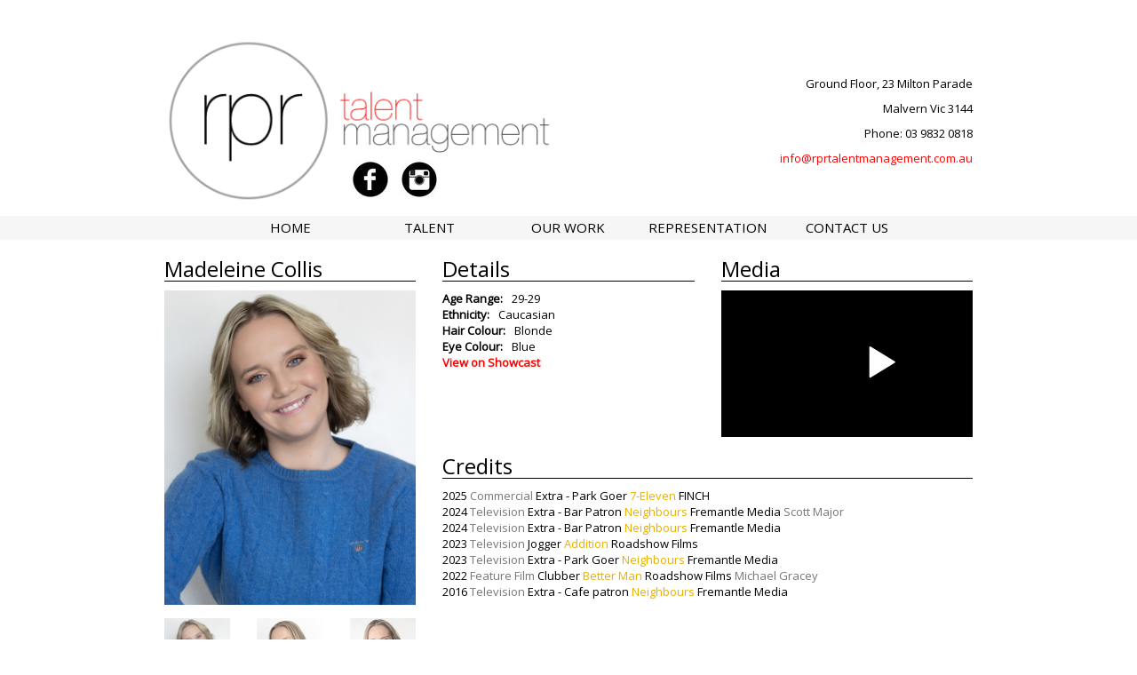

--- FILE ---
content_type: text/html; charset=UTF-8
request_url: http://rprtalent.com.au/actors/madeleine-collis/
body_size: 8684
content:



<!doctype html >

<!--[if lt IE 7]><html lang="en-US" class="no-js lt-ie9 lt-ie8 lt-ie7"> <![endif]-->
<!--[if (IE 7)&!(IEMobile)]><html lang="en-US" class="no-js lt-ie9 lt-ie8"><![endif]-->
<!--[if (IE 8)&!(IEMobile)]><html lang="en-US" class="no-js lt-ie9"><![endif]-->
<!--[if gt IE 8]><!--> <html lang="en-US" class="no-js"><!--<![endif]-->

<head>
	<meta charset="utf-8">
	<title>RPR Talent</title>
	
			<meta name="robots" content="noindex">
		
	<meta http-equiv="X-UA-Compatible" content="IE=edge,chrome=1">
	<link rel="icon" type="image/png" href="/" />
	<meta name="HandheldFriendly" content="True">
	<meta name="viewport" content="width=device-width, initial-scale=1.0, maximum-scale=1.0, user-scalable=0"/>

    <link rel="pingback" href="http://rprtalent.com.au/xmlrpc.php">
      
	<script src="//ajax.googleapis.com/ajax/libs/jquery/2.0.0/jquery.min.js"></script>
    <link rel="stylesheet" href="https://maxcdn.bootstrapcdn.com/bootstrap/3.3.6/css/bootstrap.min.css" 
        integrity="sha384-1q8mTJOASx8j1Au+a5WDVnPi2lkFfwwEAa8hDDdjZlpLegxhjVME1fgjWPGmkzs7" crossorigin="anonymous">
    <script src="https://maxcdn.bootstrapcdn.com/bootstrap/3.3.6/js/bootstrap.min.js" 
        integrity="sha384-0mSbJDEHialfmuBBQP6A4Qrprq5OVfW37PRR3j5ELqxss1yVqOtnepnHVP9aJ7xS" crossorigin="anonymous"></script>
        
    <link href='http://fonts.googleapis.com/css?family=Open+Sans' rel='stylesheet' type='text/css'>
    <script>
        function toggleMenu(){
            $(".mobile-menu").toggleClass("active-m");
        }
    </script>
	<meta name='robots' content='max-image-preview:large' />
<script type="text/javascript">
window._wpemojiSettings = {"baseUrl":"https:\/\/s.w.org\/images\/core\/emoji\/14.0.0\/72x72\/","ext":".png","svgUrl":"https:\/\/s.w.org\/images\/core\/emoji\/14.0.0\/svg\/","svgExt":".svg","source":{"concatemoji":"http:\/\/rprtalent.com.au\/wp-includes\/js\/wp-emoji-release.min.js"}};
/*! This file is auto-generated */
!function(e,a,t){var n,r,o,i=a.createElement("canvas"),p=i.getContext&&i.getContext("2d");function s(e,t){var a=String.fromCharCode,e=(p.clearRect(0,0,i.width,i.height),p.fillText(a.apply(this,e),0,0),i.toDataURL());return p.clearRect(0,0,i.width,i.height),p.fillText(a.apply(this,t),0,0),e===i.toDataURL()}function c(e){var t=a.createElement("script");t.src=e,t.defer=t.type="text/javascript",a.getElementsByTagName("head")[0].appendChild(t)}for(o=Array("flag","emoji"),t.supports={everything:!0,everythingExceptFlag:!0},r=0;r<o.length;r++)t.supports[o[r]]=function(e){if(p&&p.fillText)switch(p.textBaseline="top",p.font="600 32px Arial",e){case"flag":return s([127987,65039,8205,9895,65039],[127987,65039,8203,9895,65039])?!1:!s([55356,56826,55356,56819],[55356,56826,8203,55356,56819])&&!s([55356,57332,56128,56423,56128,56418,56128,56421,56128,56430,56128,56423,56128,56447],[55356,57332,8203,56128,56423,8203,56128,56418,8203,56128,56421,8203,56128,56430,8203,56128,56423,8203,56128,56447]);case"emoji":return!s([129777,127995,8205,129778,127999],[129777,127995,8203,129778,127999])}return!1}(o[r]),t.supports.everything=t.supports.everything&&t.supports[o[r]],"flag"!==o[r]&&(t.supports.everythingExceptFlag=t.supports.everythingExceptFlag&&t.supports[o[r]]);t.supports.everythingExceptFlag=t.supports.everythingExceptFlag&&!t.supports.flag,t.DOMReady=!1,t.readyCallback=function(){t.DOMReady=!0},t.supports.everything||(n=function(){t.readyCallback()},a.addEventListener?(a.addEventListener("DOMContentLoaded",n,!1),e.addEventListener("load",n,!1)):(e.attachEvent("onload",n),a.attachEvent("onreadystatechange",function(){"complete"===a.readyState&&t.readyCallback()})),(e=t.source||{}).concatemoji?c(e.concatemoji):e.wpemoji&&e.twemoji&&(c(e.twemoji),c(e.wpemoji)))}(window,document,window._wpemojiSettings);
</script>
<style type="text/css">
img.wp-smiley,
img.emoji {
	display: inline !important;
	border: none !important;
	box-shadow: none !important;
	height: 1em !important;
	width: 1em !important;
	margin: 0 0.07em !important;
	vertical-align: -0.1em !important;
	background: none !important;
	padding: 0 !important;
}
</style>
	<link rel='stylesheet' id='wp-block-library-css' href='http://rprtalent.com.au/wp-includes/css/dist/block-library/style.min.css' type='text/css' media='all' />
<link rel='stylesheet' id='classic-theme-styles-css' href='http://rprtalent.com.au/wp-includes/css/classic-themes.min.css' type='text/css' media='all' />
<style id='global-styles-inline-css' type='text/css'>
body{--wp--preset--color--black: #000000;--wp--preset--color--cyan-bluish-gray: #abb8c3;--wp--preset--color--white: #ffffff;--wp--preset--color--pale-pink: #f78da7;--wp--preset--color--vivid-red: #cf2e2e;--wp--preset--color--luminous-vivid-orange: #ff6900;--wp--preset--color--luminous-vivid-amber: #fcb900;--wp--preset--color--light-green-cyan: #7bdcb5;--wp--preset--color--vivid-green-cyan: #00d084;--wp--preset--color--pale-cyan-blue: #8ed1fc;--wp--preset--color--vivid-cyan-blue: #0693e3;--wp--preset--color--vivid-purple: #9b51e0;--wp--preset--gradient--vivid-cyan-blue-to-vivid-purple: linear-gradient(135deg,rgba(6,147,227,1) 0%,rgb(155,81,224) 100%);--wp--preset--gradient--light-green-cyan-to-vivid-green-cyan: linear-gradient(135deg,rgb(122,220,180) 0%,rgb(0,208,130) 100%);--wp--preset--gradient--luminous-vivid-amber-to-luminous-vivid-orange: linear-gradient(135deg,rgba(252,185,0,1) 0%,rgba(255,105,0,1) 100%);--wp--preset--gradient--luminous-vivid-orange-to-vivid-red: linear-gradient(135deg,rgba(255,105,0,1) 0%,rgb(207,46,46) 100%);--wp--preset--gradient--very-light-gray-to-cyan-bluish-gray: linear-gradient(135deg,rgb(238,238,238) 0%,rgb(169,184,195) 100%);--wp--preset--gradient--cool-to-warm-spectrum: linear-gradient(135deg,rgb(74,234,220) 0%,rgb(151,120,209) 20%,rgb(207,42,186) 40%,rgb(238,44,130) 60%,rgb(251,105,98) 80%,rgb(254,248,76) 100%);--wp--preset--gradient--blush-light-purple: linear-gradient(135deg,rgb(255,206,236) 0%,rgb(152,150,240) 100%);--wp--preset--gradient--blush-bordeaux: linear-gradient(135deg,rgb(254,205,165) 0%,rgb(254,45,45) 50%,rgb(107,0,62) 100%);--wp--preset--gradient--luminous-dusk: linear-gradient(135deg,rgb(255,203,112) 0%,rgb(199,81,192) 50%,rgb(65,88,208) 100%);--wp--preset--gradient--pale-ocean: linear-gradient(135deg,rgb(255,245,203) 0%,rgb(182,227,212) 50%,rgb(51,167,181) 100%);--wp--preset--gradient--electric-grass: linear-gradient(135deg,rgb(202,248,128) 0%,rgb(113,206,126) 100%);--wp--preset--gradient--midnight: linear-gradient(135deg,rgb(2,3,129) 0%,rgb(40,116,252) 100%);--wp--preset--duotone--dark-grayscale: url('#wp-duotone-dark-grayscale');--wp--preset--duotone--grayscale: url('#wp-duotone-grayscale');--wp--preset--duotone--purple-yellow: url('#wp-duotone-purple-yellow');--wp--preset--duotone--blue-red: url('#wp-duotone-blue-red');--wp--preset--duotone--midnight: url('#wp-duotone-midnight');--wp--preset--duotone--magenta-yellow: url('#wp-duotone-magenta-yellow');--wp--preset--duotone--purple-green: url('#wp-duotone-purple-green');--wp--preset--duotone--blue-orange: url('#wp-duotone-blue-orange');--wp--preset--font-size--small: 13px;--wp--preset--font-size--medium: 20px;--wp--preset--font-size--large: 36px;--wp--preset--font-size--x-large: 42px;--wp--preset--spacing--20: 0.44rem;--wp--preset--spacing--30: 0.67rem;--wp--preset--spacing--40: 1rem;--wp--preset--spacing--50: 1.5rem;--wp--preset--spacing--60: 2.25rem;--wp--preset--spacing--70: 3.38rem;--wp--preset--spacing--80: 5.06rem;}:where(.is-layout-flex){gap: 0.5em;}body .is-layout-flow > .alignleft{float: left;margin-inline-start: 0;margin-inline-end: 2em;}body .is-layout-flow > .alignright{float: right;margin-inline-start: 2em;margin-inline-end: 0;}body .is-layout-flow > .aligncenter{margin-left: auto !important;margin-right: auto !important;}body .is-layout-constrained > .alignleft{float: left;margin-inline-start: 0;margin-inline-end: 2em;}body .is-layout-constrained > .alignright{float: right;margin-inline-start: 2em;margin-inline-end: 0;}body .is-layout-constrained > .aligncenter{margin-left: auto !important;margin-right: auto !important;}body .is-layout-constrained > :where(:not(.alignleft):not(.alignright):not(.alignfull)){max-width: var(--wp--style--global--content-size);margin-left: auto !important;margin-right: auto !important;}body .is-layout-constrained > .alignwide{max-width: var(--wp--style--global--wide-size);}body .is-layout-flex{display: flex;}body .is-layout-flex{flex-wrap: wrap;align-items: center;}body .is-layout-flex > *{margin: 0;}:where(.wp-block-columns.is-layout-flex){gap: 2em;}.has-black-color{color: var(--wp--preset--color--black) !important;}.has-cyan-bluish-gray-color{color: var(--wp--preset--color--cyan-bluish-gray) !important;}.has-white-color{color: var(--wp--preset--color--white) !important;}.has-pale-pink-color{color: var(--wp--preset--color--pale-pink) !important;}.has-vivid-red-color{color: var(--wp--preset--color--vivid-red) !important;}.has-luminous-vivid-orange-color{color: var(--wp--preset--color--luminous-vivid-orange) !important;}.has-luminous-vivid-amber-color{color: var(--wp--preset--color--luminous-vivid-amber) !important;}.has-light-green-cyan-color{color: var(--wp--preset--color--light-green-cyan) !important;}.has-vivid-green-cyan-color{color: var(--wp--preset--color--vivid-green-cyan) !important;}.has-pale-cyan-blue-color{color: var(--wp--preset--color--pale-cyan-blue) !important;}.has-vivid-cyan-blue-color{color: var(--wp--preset--color--vivid-cyan-blue) !important;}.has-vivid-purple-color{color: var(--wp--preset--color--vivid-purple) !important;}.has-black-background-color{background-color: var(--wp--preset--color--black) !important;}.has-cyan-bluish-gray-background-color{background-color: var(--wp--preset--color--cyan-bluish-gray) !important;}.has-white-background-color{background-color: var(--wp--preset--color--white) !important;}.has-pale-pink-background-color{background-color: var(--wp--preset--color--pale-pink) !important;}.has-vivid-red-background-color{background-color: var(--wp--preset--color--vivid-red) !important;}.has-luminous-vivid-orange-background-color{background-color: var(--wp--preset--color--luminous-vivid-orange) !important;}.has-luminous-vivid-amber-background-color{background-color: var(--wp--preset--color--luminous-vivid-amber) !important;}.has-light-green-cyan-background-color{background-color: var(--wp--preset--color--light-green-cyan) !important;}.has-vivid-green-cyan-background-color{background-color: var(--wp--preset--color--vivid-green-cyan) !important;}.has-pale-cyan-blue-background-color{background-color: var(--wp--preset--color--pale-cyan-blue) !important;}.has-vivid-cyan-blue-background-color{background-color: var(--wp--preset--color--vivid-cyan-blue) !important;}.has-vivid-purple-background-color{background-color: var(--wp--preset--color--vivid-purple) !important;}.has-black-border-color{border-color: var(--wp--preset--color--black) !important;}.has-cyan-bluish-gray-border-color{border-color: var(--wp--preset--color--cyan-bluish-gray) !important;}.has-white-border-color{border-color: var(--wp--preset--color--white) !important;}.has-pale-pink-border-color{border-color: var(--wp--preset--color--pale-pink) !important;}.has-vivid-red-border-color{border-color: var(--wp--preset--color--vivid-red) !important;}.has-luminous-vivid-orange-border-color{border-color: var(--wp--preset--color--luminous-vivid-orange) !important;}.has-luminous-vivid-amber-border-color{border-color: var(--wp--preset--color--luminous-vivid-amber) !important;}.has-light-green-cyan-border-color{border-color: var(--wp--preset--color--light-green-cyan) !important;}.has-vivid-green-cyan-border-color{border-color: var(--wp--preset--color--vivid-green-cyan) !important;}.has-pale-cyan-blue-border-color{border-color: var(--wp--preset--color--pale-cyan-blue) !important;}.has-vivid-cyan-blue-border-color{border-color: var(--wp--preset--color--vivid-cyan-blue) !important;}.has-vivid-purple-border-color{border-color: var(--wp--preset--color--vivid-purple) !important;}.has-vivid-cyan-blue-to-vivid-purple-gradient-background{background: var(--wp--preset--gradient--vivid-cyan-blue-to-vivid-purple) !important;}.has-light-green-cyan-to-vivid-green-cyan-gradient-background{background: var(--wp--preset--gradient--light-green-cyan-to-vivid-green-cyan) !important;}.has-luminous-vivid-amber-to-luminous-vivid-orange-gradient-background{background: var(--wp--preset--gradient--luminous-vivid-amber-to-luminous-vivid-orange) !important;}.has-luminous-vivid-orange-to-vivid-red-gradient-background{background: var(--wp--preset--gradient--luminous-vivid-orange-to-vivid-red) !important;}.has-very-light-gray-to-cyan-bluish-gray-gradient-background{background: var(--wp--preset--gradient--very-light-gray-to-cyan-bluish-gray) !important;}.has-cool-to-warm-spectrum-gradient-background{background: var(--wp--preset--gradient--cool-to-warm-spectrum) !important;}.has-blush-light-purple-gradient-background{background: var(--wp--preset--gradient--blush-light-purple) !important;}.has-blush-bordeaux-gradient-background{background: var(--wp--preset--gradient--blush-bordeaux) !important;}.has-luminous-dusk-gradient-background{background: var(--wp--preset--gradient--luminous-dusk) !important;}.has-pale-ocean-gradient-background{background: var(--wp--preset--gradient--pale-ocean) !important;}.has-electric-grass-gradient-background{background: var(--wp--preset--gradient--electric-grass) !important;}.has-midnight-gradient-background{background: var(--wp--preset--gradient--midnight) !important;}.has-small-font-size{font-size: var(--wp--preset--font-size--small) !important;}.has-medium-font-size{font-size: var(--wp--preset--font-size--medium) !important;}.has-large-font-size{font-size: var(--wp--preset--font-size--large) !important;}.has-x-large-font-size{font-size: var(--wp--preset--font-size--x-large) !important;}
.wp-block-navigation a:where(:not(.wp-element-button)){color: inherit;}
:where(.wp-block-columns.is-layout-flex){gap: 2em;}
.wp-block-pullquote{font-size: 1.5em;line-height: 1.6;}
</style>
<link rel='stylesheet' id='contact-form-7-css' href='http://rprtalent.com.au/wp-content/plugins/contact-form-7/includes/css/styles.css' type='text/css' media='all' />
<link rel='stylesheet' id='bones-stylesheet-css' href='http://rprtalent.com.au/wp-content/themes/actor-feed/style.css' type='text/css' media='all' />
<!--[if lt IE 9]>
<link rel='stylesheet' id='bones-ie-only-css' href='http://rprtalent.com.au/wp-content/themes/actor-feed/library/css/ie.css' type='text/css' media='all' />
<![endif]-->
<script type='text/javascript' src='http://rprtalent.com.au/wp-includes/js/jquery/jquery.min.js' id='jquery-core-js'></script>
<script type='text/javascript' src='http://rprtalent.com.au/wp-includes/js/jquery/jquery-migrate.min.js' id='jquery-migrate-js'></script>
<script type='text/javascript' src='http://rprtalent.com.au/wp-content/themes/actor-feed/library/js/libs/modernizr.custom.min.js' id='bones-modernizr-js'></script>
<link rel="https://api.w.org/" href="http://rprtalent.com.au/wp-json/" /><link rel="canonical" href="http://rprtalent.com.au/actors/madeleine-collis/" />
<link rel='shortlink' href='http://rprtalent.com.au/?p=5546' />
<link rel="alternate" type="application/json+oembed" href="http://rprtalent.com.au/wp-json/oembed/1.0/embed?url=http%3A%2F%2Frprtalent.com.au%2Factors%2Fmadeleine-collis%2F" />
<link rel="alternate" type="text/xml+oembed" href="http://rprtalent.com.au/wp-json/oembed/1.0/embed?url=http%3A%2F%2Frprtalent.com.au%2Factors%2Fmadeleine-collis%2F&#038;format=xml" />
<body>
    <div class="container header">
        <div class="mobile-menu visible-xs navbar-fixed-top">
            <span class="m-open glyphicon glyphicon-menu-hamburger" onclick="toggleMenu(); return false;"></span>
            <div class="menu">
                <ul>
                    <li><a href="/">Home</a></li>
                    <!--<li><a href="/rpr-actors">Actors</a></li>-->
                    <li><a href="/talent-nav">Talent</a></li>
                    <li><a href="/our-work">Our Work</a></li>
                    <li><a href="/representation">Representation</a></li>
                    <li><a href="/contact-us">Contact Us</a></li>
                </ul>
            </div>
        </div>
        <div class="col-sm-6">
            <div class="logo">
                <a href="/">
                    <img src="/wp-content/themes/actor-feed/library/images/logo.gif" />
                </a>
                <div class="social-icons">
                    <a href="#">
                        <img src="/wp-content/themes/actor-feed/library/images/fb-logo.jpg" />
                    </a>
                    <a href="#">
                        <img src="/wp-content/themes/actor-feed/library/images/insta-logo.jpg" />
                    </a>
                </div>
            </div>
        </div>
        <div class="col-sm-6">
            <ul class="header-contact">
                <li>Ground Floor, 23 Milton Parade</li>
                <li>Malvern Vic 3144</li>
                <li>Phone: 03 9832 0818</li>
                <li><a href="mailto:info@rprtalentmanagement.com.au">info@rprtalentmanagement.com.au</a></li>
            </ul>
        </div>
        <div class="clearfix"></div>
    </div>
    <div class="menu-bg">
        <div class="container">
            <div class="lg-menu hidden-xs">
                <a class="col-sm-2 col-xs-12 col-sm-offset-1 " href="/">
                    Home
                </a>
                <!--<a class="col-sm-2 col-xs-12 " href="/rpr-actors">
                    Actors
                </a>-->
                <a class="col-sm-2 col-xs-12 " href="/talent-nav">
                    Talent
                </a>
                <a class="col-sm-2 col-xs-12 " href="/our-work">
                    Our Work
                </a>
                <a class="col-sm-2 col-xs-12 " href="/representation">
                    Representation
                </a>
                <a class="col-sm-2 col-xs-1s2 " href="/contact-us">
                    Contact Us
                </a>
            </div>
            <div class="clearfix"></div>
        </div>
    </div><script src="/wp-content/themes/actor-feed/library/jwplayer/jwplayer.js"></script>
<script>jwplayer.key="Gyz6438IZ4ceKgwDtICfL3Kb5mFJ4Q+9gDDA7g==";</script>
<script type="text/javascript">
$(function(){
    $('#video-player').on('hide.bs.modal', function () {
        jwplayer('player').stop();
    });
    $('#video-player').on('show.bs.modal', function () {
        var defaultMedia = $("#default-media").val().split("/;");
        playVideo(defaultMedia[0], defaultMedia[1], $("#playlist li").first());
    });
});
function playVideo(url, title, el){
    $(".active").removeClass("active");
    $(el).addClass("active");
    $("#video-player-label").text(title);
    
    jwplayer('player').setup({
        file: url,
        width: "100%",
        aspectratio: "16:9",
        autostart: true
    });
}
function loadImage(el){
    $("#gallery-image").addClass("fadeOut");
    setTimeout(function(){
        $("#gallery-image").prop("src",el.src).removeClass("fadeOut");
    },300);
}
</script>
<div class="container profile">
            <div class="col-sm-4">
            <h3>Madeleine Collis</h3>
            <img id="gallery-image" src="http://rprtalent.com.au/wp-content/uploads/images/1280679f-7bf9-476a-871e-b63a3ac9a7ec-cp.jpg" />
            <div class="row">
                            <div class="col-xs-4 col-sm-4 thumb">
                    <img src="http://rprtalent.com.au/wp-content/uploads/images/1280679f-7bf9-476a-871e-b63a3ac9a7ec-cp.jpg" onclick="loadImage(this); return false;" />
                </div>
                            <div class="col-xs-4 col-sm-4 thumb">
                    <img src="http://rprtalent.com.au/wp-content/uploads/images/2bc2abc0-1af5-4d87-9802-490716d52927.jpg" onclick="loadImage(this); return false;" />
                </div>
                            <div class="col-xs-4 col-sm-4 thumb">
                    <img src="http://rprtalent.com.au/wp-content/uploads/images/017c1f4a-79bf-4311-b8b5-600d81f193b6.jpg" onclick="loadImage(this); return false;" />
                </div>
                            <div class="col-xs-4 col-sm-4 thumb">
                    <img src="http://rprtalent.com.au/wp-content/uploads/images/c56f2442-07a9-452e-ade1-e90a1796e9ad.jpg" onclick="loadImage(this); return false;" />
                </div>
                            <div class="col-xs-4 col-sm-4 thumb">
                    <img src="http://rprtalent.com.au/wp-content/uploads/images/e85e0028-4fc7-4137-bffe-413f63b2071b.jpg" onclick="loadImage(this); return false;" />
                </div>
                            <div class="col-xs-4 col-sm-4 thumb">
                    <img src="http://rprtalent.com.au/wp-content/uploads/images/16dbdcdd-c646-453c-b32e-fc3019f5dc74.jpg" onclick="loadImage(this); return false;" />
                </div>
                            <div class="col-xs-4 col-sm-4 thumb">
                    <img src="http://rprtalent.com.au/wp-content/uploads/images/d3a7a96f-1335-4b93-ad79-c3cd60aca4c7.jpg" onclick="loadImage(this); return false;" />
                </div>
                        </div>
        </div>
                <div class="col-sm-4">
            <h3>Details</h3>
            <ul>
                <li><b>Age Range:</b>29-29</li><li><b>Ethnicity:</b>Caucasian</li><li><b>Hair Colour:</b>Blonde</li><li><b>Eye Colour:</b>Blue</li><li><b><a href='http://www.showcast.com.au/showcast/profile/DMZ5QoCF'>View on Showcast</a></b></li>            </ul>
        </div>
                    <div class="col-sm-4">
                <h3>Media</h3>
                <div id="placeholder" data-toggle="modal" data-target="#video-player">
                    <span class="glyphicon glyphicon-play"></span>
                </div>
            </div>
                <div class="col-sm-8">
            <h3>Credits</h3>
            <ul class="credits">
                                    <li>
                            <span class="year">2025</span>
                            <span class="type">Commercial</span>
                            <span class="role">Extra - Park Goer</span>
                            <span class="production">7-Eleven</span>
                            <span class="company">FINCH</span>
                            <span class="director"></span>
                        </li>
                                        <li>
                            <span class="year">2024</span>
                            <span class="type">Television</span>
                            <span class="role">Extra - Bar Patron</span>
                            <span class="production">Neighbours</span>
                            <span class="company">Fremantle Media</span>
                            <span class="director">Scott Major</span>
                        </li>
                                        <li>
                            <span class="year">2024</span>
                            <span class="type">Television</span>
                            <span class="role">Extra - Bar Patron</span>
                            <span class="production">Neighbours </span>
                            <span class="company">Fremantle Media</span>
                            <span class="director"></span>
                        </li>
                                        <li>
                            <span class="year">2023</span>
                            <span class="type">Television</span>
                            <span class="role">Jogger</span>
                            <span class="production">Addition</span>
                            <span class="company">Roadshow Films</span>
                            <span class="director"></span>
                        </li>
                                        <li>
                            <span class="year">2023</span>
                            <span class="type">Television</span>
                            <span class="role">Extra - Park Goer </span>
                            <span class="production">Neighbours</span>
                            <span class="company">Fremantle Media</span>
                            <span class="director"></span>
                        </li>
                                        <li>
                            <span class="year">2022</span>
                            <span class="type">Feature Film</span>
                            <span class="role">Clubber </span>
                            <span class="production">Better Man</span>
                            <span class="company">Roadshow Films</span>
                            <span class="director">Michael Gracey </span>
                        </li>
                                        <li>
                            <span class="year">2016</span>
                            <span class="type">Television</span>
                            <span class="role">Extra - Cafe patron</span>
                            <span class="production">Neighbours</span>
                            <span class="company">Fremantle Media</span>
                            <span class="director"></span>
                        </li>
                            </ul>
        </div>
        
<!-- Modal -->
		<input id="default-media" type="hidden" value="https://cdn.showcast.com.au/converted-user-medias/648c99d2-e5ed-4fa1-a98e-1954a0c72d33.mp4/;Monologue - Richard Fisher's Funeral" />
        <div class="modal fade" id="video-player" tabindex="-1" role="dialog" aria-labelledby="video-player-label">
          <div class="modal-dialog modal-lg" role="document">
            <div class="modal-content">
              <div class="modal-header">
                <button type="button" class="close" data-dismiss="modal" aria-label="Close"><span aria-hidden="true">&times;</span></button>
                <h4 class="modal-title" id="video-player=label">
                    Monologue - Richard Fisher's Funeral                </h4>
              </div>
              <div class="modal-body">
                <div id="player">
                </div>
                <ul id="playlist">
                                            <li class="active" onclick="playVideo('https://cdn.showcast.com.au/converted-user-medias/648c99d2-e5ed-4fa1-a98e-1954a0c72d33.mp4','Monologue - Richard Fisher's Funeral', this); return false;">
                            Monologue - Richard Fisher's Funeral                        </li>
                                            <li class="active" onclick="playVideo('https://cdn.showcast.com.au/converted-user-medias/18cf2444-3c27-455c-8584-6d477d6cbc04.mp4','Monologue - The Wilds', this); return false;">
                            Monologue - The Wilds                        </li>
                                            <li class="active" onclick="playVideo('https://cdn.showcast.com.au/converted-user-medias/ade139cb-b68c-473c-8c08-e3ba5de2ec52.mp4','Monologue - Euphoria', this); return false;">
                            Monologue - Euphoria                        </li>
                                    </ul>
                <div class="clearfix"></div>
              </div>
            </div>
          </div>
        </div>
                </div>
	<div class="footer">
		<div class="container">
			&copy; Copyright 2026 RPR Talent Management. Site by <a href="http://www.showcast.com.au">Showcast</a>
		</div>
	</div>
	<script type="text/javascript">
		$(function(){
			gender = getParameterByName('gender');
			base = getParameterByName('base');
			agefrom = getParameterByName('agefrom');
			ageto = getParameterByName('ageto');
			skill = getParameterByName('skill');
			updateColor("g"+gender);
			updateColor("r"+base);
			updateColor("a"+ageto);
			updateColor("s"+skill);
		});

		var gender;
		var base ;
		var agefrom;
		var ageto;
		var skill;
		
		function updateColor(name){
			if(name.length < 2) name = name+'all';
			$('.'+name).addClass('active');
		}

		function getParameterByName(name) {
			name = name.replace(/[\[]/, "\\\[").replace(/[\]]/, "\\\]");
			var regex = new RegExp("[\\?&]" + name + "=([^&#]*)"),
			results = regex.exec(location.search);
			return results == null ? "" : decodeURIComponent(results[1].replace(/\+/g, " "));
		}

		function redirect(id){
			switch(id)
			{
				case 1:
					gender = 'all';
					break;
				case 2:
					gender = 'male';
					break;
				case 3:
					gender = 'female';
					break;
				case 4:
					ageto = 999;
					agefrom = 0;
					break;
				case 5:
					ageto = 20;
					agefrom = 0;
					break;
				case 6:
					ageto = 30;
					agefrom = 21;
					break;	
				case 7:
					ageto = 40;
					agefrom = 31;
					break;
				case 8:
					ageto = 50;
					agefrom = 41;
					break;
				case 9:
					ageto = 60;
					agefrom = 51;
					break;
				case 10:
					ageto = 100;
					agefrom = 61;
					break;
				case 11:
					base = 'all';
					break;
				case 12:
					base ='melbourne';
					break;
				case 13:
					base ='perth';
					break;
				case 14:
					skill = 'all';
					break;
				case 15:
					skill = 'actor';
					break;
				case 16:
					skill = 'voice';
					break;
				case 17:
					skill = 'presenter';
					break;
					
			}
			if(window.location.href.indexOf("/talent") > 0){
				window.location = "/talent/?&gender="+gender+"&base="+base +"&agefrom="+agefrom+"&ageto="+ageto+"&skill="+skill;
			}
			if(window.location.href.indexOf("/adults") > 0){
				window.location = "/adults/?&gender="+gender+"&base="+base +"&agefrom="+agefrom+"&ageto="+ageto+"&skill="+skill;
			}
			if(window.location.href.indexOf("/juniors") > 0){
				window.location = "/juniors/?&gender="+gender+"&base="+base +"&agefrom="+agefrom+"&ageto="+ageto+"&skill="+skill;
			}
		}
	</script>
		<script type='text/javascript' id='contact-form-7-js-extra'>
/* <![CDATA[ */
var wpcf7 = {"apiSettings":{"root":"http:\/\/rprtalent.com.au\/wp-json\/contact-form-7\/v1","namespace":"contact-form-7\/v1"},"recaptcha":{"messages":{"empty":"Please verify that you are not a robot."}}};
/* ]]> */
</script>
<script type='text/javascript' src='http://rprtalent.com.au/wp-content/plugins/contact-form-7/includes/js/scripts.js' id='contact-form-7-js'></script>
<script type='text/javascript' src='http://rprtalent.com.au/wp-content/themes/actor-feed/library/js/scripts.js' id='bones-js-js'></script>
	</body>
</html> <!-- end page. what a ride! -->


--- FILE ---
content_type: text/css
request_url: http://rprtalent.com.au/wp-content/themes/actor-feed/style.css
body_size: 2435
content:
/******************************************************************
Theme Name: Actor Agent Feed
Theme URI: http://www.themble.com/bones
Description: This site was built using the Bones Development Theme. For more information about Bones or to view documentation, you can visit the <a href="https://github.com/eddiemachado/bones/issues" title="Bones Issues">Bones Issues</a> page on Github. You'll want to customize this for your clients with your own information.
Author: Showcast
Author URI: http://www.showcast.com.au
Version: 1.3
Tags: flexble-width, translation-ready, microformats, rtl-language-support

License: WTFPL
License URI: http://sam.zoy.org/wtfpl/
Are You Serious? Yes.
*/

body{
    font-size: 13px;
    padding-bottom: 10px;
    font-family: 'Open Sans', sans-serif;
    background-color: #FFF;
    color: #000;
    padding-top: 40px;
}
.container{
    max-width: 970px;
}
a{
    color: red;
    text-decoration: none;
}
a:hover{
    color: red;
    text-decoration: underline;
}
.header-contact{
    list-style-type: none;
    text-align: right;
    padding-top: 40px;
}
.header-contact li{
    padding: 5px 0;
}
.logo img{
    max-width: 100%;
}
.social-icons{
    margin-top: -50px;
    margin-left: 210px;
}
.social-icons a{
    margin-right: 10px;
}
.social-icons a:hover{
    text-decoration: none;
}
.menu-bg{
    background-color: #f6f6f6;
    font-size: 15px;
    margin-top: 20px;
    text-align: center;
}
.menu-bg a{
    color: #000;
    text-transform: uppercase;
    padding: 3px 0;
}
.page-text{
    margin-top: 30px;
}
a.active{
    color: red;
}
.our-work h1{
    color: red;
    font-size: 20px;
    border-top: 1px solid #000;
    padding-top: 15px;
}
.our-work .row div{
    margin: 15px 0px;
}
.our-work img{
	border-radius: 10px;
}
.footer{
    font-size: 11px;
    background-color: #f6f6f6;
    margin: 20px 0;
    text-align: center;
    padding: 5px;
    color: #999;
}
.footer a{
    color: inherit;
    text-decoration: none;
}
.footer a:hover{
    text-decoration: underline;
}
.follow-us-on{
    display: inline-block;
}
.follow-us-on img{
    width: 30px;
}
.follow-us-on span{
    display: block;
}
.follow-us-on a:hover{
    text-decoration: none;
}

ul{
    list-style-type: none;
    padding-left: 10px;
}
#filter-bar-container a{
    color: #000;
}
#filter-bar-container a.active{
    color: red;
}


.mobile-menu{
    background-color: #000;
    color: #FFF;
    font-size: 16px;
    height: 40px;
    line-height: 40px;
    text-transform: uppercase;
}
.active-m a{
    border-top: 1px solid #ccc;
}
.active-m a:hover{
    color: #000;
}
.menu{
    margin-top: 20px;
}
.menu a{
    color: #FFF;
    font-family: 'Economica', sans-serif;
    text-decoration: none;
    font-size: 20px;
    border-right: 1px solid #FFF;
}
.menu a:last-child{
    border-right: 1px solid #000;
}
.menu a:hover{
    color: red;
}
.menu ul{
    text-align: center;
    list-style: none;
    padding: 0;
    background-color: #000;
    color: #000;
    display: none;
    transition: .3s ease-in-out;
}
.m-open{
    display: block;
    width: 100%;
    padding: 2% 1% 0% 1%;
    text-align: right;
    font-size: 28px;
    cursor: pointer;
}
.mobile-menu .menu{
    margin-top: 0;
}
.mobile-menu .menu a{
    border-right: none;
    width: 70%;
    display: block;
    margin: auto; 
}
.active-m .menu ul{
    display: block;
}

/*ACTOR PROFILE*/
.actor{
    text-align: center;
    margin-bottom: 10px;
}
.actor a{
    color: #000;
}
.actor img{width: 100%;}
.actor h4{
    text-overflow: ellipsis;
    overflow: hidden;
    white-space: nowrap;
    line-height: 16px;
    font-size: 14px;
}
.profile h3{
    border-bottom: 1px solid;
}
.profile img{
    width: 100%;
}
.thumb{
    margin-top: 15px;
}
.thumb:nth-child(3n+1){
    clear: both;
}
.thumb img{
    cursor: pointer;
    opacity: 0.8;
    transition: 0.3s ease-in-out;
}
.thumb img:hover{
    transform: scale(1.1);
    opacity: 1;
}
.profile ul{
  list-style: none;  
  padding: 0;
}
.profile ul b{
    margin-right: 10px;
}
#player{
    max-width: 640px;
    height: 360px;
    background-color: #000;
    float: left;
}
#playlist{
    width: 225px;
    height: 360px;
    background-color: #000;
    float: left;
    padding: 0;
    color: #c3c3c3;
    border-left: 1px solid #333;
    font-size: 18px;
}
#playlist li{
    padding: 10px;
    border-bottom: 1px solid #333;
    cursor: pointer;
    transition: all .3s ease-in-out;
}
#playlist .active{
    color: #E8B201;
}
#placeholder{
    width: 100%;
    height: 165px;
    background-color: #000;
    cursor: pointer;
    position: relative
}
.credits li{
    overflow: hidden;
    text-overflow: ellipsis;
    white-space: nowrap;
}
.credits .type, .credits .director{
    color: #777;
}
.credits .production{
    color: #E8B002
}
#gallery-image{
    transition: .3s ease-in-out;
}

.fadeOut{
    opacity: 0;
}
#placeholder .glyphicon-play{
    color: #FFF;
    position: absolute;
    font-size: 40px;
    top: 60px;
    left: 160px;
    transition: 0.2s ease-in-out;
}
#placeholder:hover .glyphicon-play{
    transform: scale(1.2);
}

.post-item{
    padding: 30px 0;
    border-bottom: 1px solid #000;
}
.post-item strong, .post-item b{
    display: block;
    padding-top: 35px;
}
.post-thumb{
    text-align: center;
}
.post-thumb img{
    height: 120px;
    width: 120px;
    border-radius: 50%;
    border: 1px solid #CCC;
}
.form-group label{
    display: block;
}
.form-group input{
    font-weight: normal;
    padding: 5px 10px;
    margin-top: 5px;
}
.wpcf7-file{
    padding: 5px 0 !important;
}
.form-group textarea{
    margin-top: 5px;
    font-weight: normal;
    padding: 5px 10px;
    height: 130px;
    width: 100%;
    resize: none;
}
.wpcf7{margin-top: 40px;}
.btn{
    width: 100%;
}

@media (max-width: 768px) { /* XS */
    .actor:nth-child(2n+1){
       clear: both;
    }
    .social-icons{
        margin-left: 134px;
        margin-top: -35px;
    }
    .social-icons a{
        width: 30px;
        display: inline-block;
    }
    .header-contact{
        text-align: center;
    }
    #filter-bar-container{
        margin-left: -20px;
    }
}
@media (min-width: 768px) and (max-width: 992px) { /* SM */
    .actor:nth-child(3n+1){
       clear: both;
    }
}
@media (min-width: 992px) and (max-width: 1200px) { /* MD */
    .actor:nth-child(3n+1){
       clear: both;
    }
}
@media (min-width: 1200px) { /* LG */
    .actor:nth-child(4n+1){
       clear: both;
    }
}


